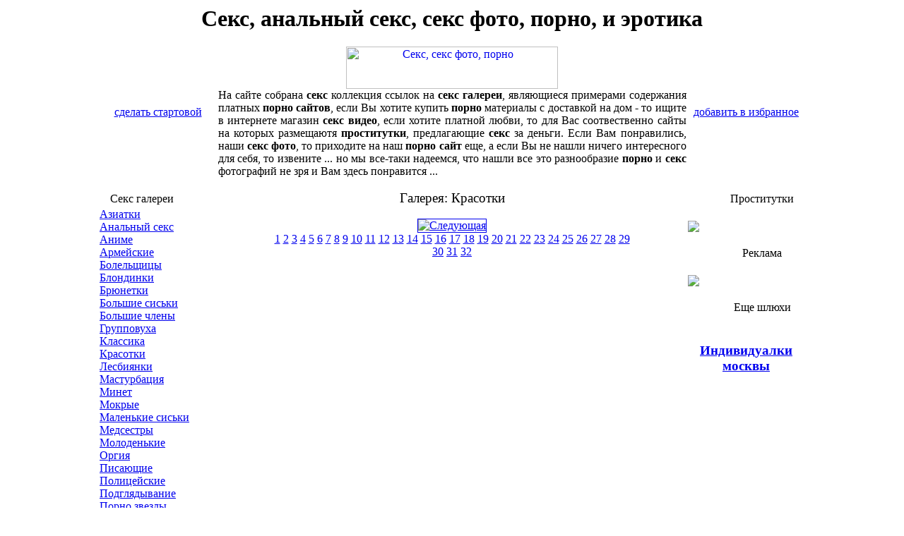

--- FILE ---
content_type: text/html; charset=windows-1251
request_url: http://sexnu.ru/111/100.php
body_size: 2474
content:
<html>
<head>
<TITLE>/ SEXnu.RU / секс, фото порно, женщина ищет мужчину для бесплатного секса, секс фото.</TITLE>
<meta http-equiv=Content-Type content="text/html; charset=windows-1251">
<meta content="женщина ищет мужчину для бесплатного секса, секс фото" name=Description>
<meta http-equiv="description" content="женщина ищет мужчину для бесплатного секса, секс фото">
<meta content="женщина ищет мужчину для бесплатного секса" name=Keywords>
<meta http-equiv="keywords" content="женщина ищет мужчину для бесплатного секса">
<meta name="resource-type" content="document">
<meta name="robots" content="index, follow">
</head>
<!--<h1>секс, фото порно, скачать секс, бесплатный секс</h1>//-->
<LINK href="../css/style.css" type=text/css rel=stylesheet>
<body onmouseover="window.status='';return true">
<center>
<h1>Секс, анальный секс, секс фото, порно, и эротика</h1>
<table width="1003" cellspacing="0" cellpadding="0">
  <tr>
    <td width="170" align="center"><a href="#" onclick="this.style.behavior='url(#default#homepage)';
this.setHomePage('http://www.sexnu.ru')">сделать стартовой</a></td>
    <td align="center"><a href="http://sexnu.ru/" title="Секс, секс фото, порно"><img src="../images/logo.gif" alt="Секс, секс фото, порно" width="300" height="60" border="0" class="im1"></a>
	<br>
	<div align="justify" class="text4">На сайте собрана <strong>секс</strong> коллекция ссылок на <strong>секс галереи</strong>, являющиеся примерами содержания платных <strong>порно сайтов</strong>, если Вы хотите 
	купить <strong>порно</strong> материалы с доставкой на дом - то ищите в интернете магазин <strong>секс видео</strong>, если хотите платной любви, то для Вас 
	соотвественно сайты на которых размещаютя <strong>проститутки</strong>, предлагающие <strong>секс</strong> за деньги. Если Вам понравились, наши <strong>секс фото</strong>, то приходите на наш <strong>порно сайт</strong> еще, 
	а если Вы не нашли ничего интересного для себя, то извените ... но мы все-таки надеемся, что нашли все 
	это разнообразие <strong>порно</strong> и <strong>секс</strong> фотографий не зря и Вам здесь понравится ...</div>	</td>
    <td width="170" align="center"><a href="Javascript:window.external.addFavorite('http://www.sexnu.ru',
'SEXnu.RU : секс только секс и ничего кроме секса.')">добавить в избранное</a></td>
  </tr>
</table><br>
<table width="1003" border="0" cellpadding="0" cellspacing="0" class="td7">
  <tr>
    <td width="170" align="center" valign="top">
	<TABLE width="165" border=0 align=center cellPadding=0 cellSpacing=0 class="table5">
                    <TBODY>
                    <TR>
                      <TD align="center" class="td8">Секс галереи</TD>
                      <TD width="25" height="25" background="../images/a1_1.gif"></TD>
                      <TD width="18" height="25" background="../images/a1_2.gif"></TD>
                      <TD width=2 background="../images/a1_3.gif"></TD>
  </TR></TBODY></TABLE>
  <table width="165" height="207" cellpadding="0" cellspacing="0" class="table3">
  <tr>
    <td valign="top">
	<a class="link1" href="http://sexnu.ru/100/100.php">Азиатки</a><br>
		  <a class="link1" href="http://sexnu.ru/101/100.php">Анальный секс</a><br>
		  <a class="link1" href="http://sexnu.ru/102/100.php">Аниме</a><br>
		  <a class="link1" href="http://sexnu.ru/103/100.php">Армейские</a><br>
		  <a class="link1" href="http://sexnu.ru/104/100.php">Болельщицы</a><br>
		  <a class="link1" href="http://sexnu.ru/105/100.php">Блондинки</a><br>
		  <a class="link1" href="http://sexnu.ru/106/100.php">Брюнетки</a><br>
		  <a class="link1" href="http://sexnu.ru/107/100.php">Большие сиськи</a><br>
		  <a class="link1" href="http://sexnu.ru/108/100.php">Большие члены</a><br>
		  <a class="link1" href="http://sexnu.ru/109/100.php">Групповуха</a><br>
		  <a class="link1" href="http://sexnu.ru/110/100.php">Классика</a><br>
		  <a class="link1" href="http://sexnu.ru/111/100.php">Красотки</a><br>
		  <a class="link1" href="http://sexnu.ru/112/100.php">Лесбиянки</a><br>
		  <a class="link1" href="http://sexnu.ru/113/100.php">Мастурбация</a><br>
		  <a class="link1" href="http://sexnu.ru/114/100.php">Минет</a><br>
		  <a class="link1" href="http://sexnu.ru/115/100.php">Мокрые</a><br>
		  <a class="link1" href="http://sexnu.ru/116/100.php">Маленькие сиськи</a><br>
		  <a class="link1" href="http://sexnu.ru/117/100.php">Медсестры</a><br>
		  <a class="link1" href="http://sexnu.ru/118/100.php">Молоденькие</a><br>
		  <a class="link1" href="http://sexnu.ru/119/100.php">Оргия</a><br>
		  <a class="link1" href="http://sexnu.ru/120/100.php">Писающие</a><br>
		  <a class="link1" href="http://sexnu.ru/121/100.php">Полицейские</a><br>
		  <a class="link1" href="http://sexnu.ru/122/100.php">Подглядывание</a><br>
		  <a class="link1" href="http://sexnu.ru/123/100.php">Порно звезды</a><br>
		  <a class="link1" href="http://sexnu.ru/124/100.php">Пожилые</a><br>
		  <a class="link1" href="http://sexnu.ru/125/100.php">Полные</a><br>
		  <a class="link1" href="http://sexnu.ru/126/100.php">Попки</a><br>
		  <a class="link1" href="http://sexnu.ru/127/100.php">Садомазо</a><br>
		  <a class="link1" href="http://sexnu.ru/128/100.php">Связанные</a><br>
		  <a class="link1" href="http://sexnu.ru/129/100.php">Секретарши</a><br>
		  <a class="link1" href="http://sexnu.ru/130/100.php">Служанки</a><br>
		  <a class="link1" href="http://sexnu.ru/131/100.php">Униформа</a><br>
		  <a class="link1" href="http://sexnu.ru/132/100.php">Училки</a><br>
		  <a class="link1" href="http://sexnu.ru/133/100.php">Фалоэмитаторы</a><br>
		  <a class="link1" href="http://sexnu.ru/134/100.php">Хардкор</a><br>
		  <a class="link1" href="http://sexnu.ru/135/100.php">Шоколадки</a><br>
		  <a class="link1" href="http://sexnu.ru/136/100.php">Эксбиционисты</a><br>
		  <a class="link1" href="http://sexnu.ru/137/100.php">Этнический секс</a><br><br>	</td>
  </tr>
</table>   	  </td>
    <td align="center" valign="top">
	<table width="650" height="600" cellpadding="0" cellspacing="0">
  <tr>
    <td align="center" valign="top" class="table4">
	<big>Галерея: Красотки</big><br>
	<br>
<table width="515" border="0" cellpadding="0" cellspacing="0">
  <tr>
    <td align="center"><a class="link6" href="101.php"><img src="../images/011_0.jpg" alt="Следующая" border="1"></a>
	<br>
	<a class="link6" href="100.php">1</a>  <a class="link6" href="101.php">2</a>  <a class="link6" href="102.php">3</a>  <a class="link6" href="103.php">4</a>  <a class="link6" href="104.php">5</a>  <a class="link6" href="105.php">6</a>  <a class="link6" href="106.php">7</a>  <a class="link6" href="107.php">8</a>  <a class="link6" href="108.php">9</a>  <a class="link6" href="109.php">10</a>  <a class="link6" href="110.php">11</a>  <a class="link6" href="111.php">12</a>  <a class="link6" href="112.php">13</a>  <a class="link6" href="113.php">14</a>  <a class="link6" href="114.php">15</a>  <a class="link6" href="115.php">16</a>  <a class="link6" href="116.php">17</a>  <a class="link6" href="117.php">18</a>  <a class="link6" href="118.php">19</a>  <a class="link6" href="119.php">20</a>  <a class="link6" href="120.php">21</a>  <a class="link6" href="121.php">22</a>  <a class="link6" href="122.php">23</a>  <a class="link6" href="123.php">24</a>  <a class="link6" href="124.php">25</a>  <a class="link6" href="125.php">26</a>  <a class="link6" href="126.php">27</a>  <a class="link6" href="127.php">28</a>  <a class="link6" href="128.php">29</a>  <a class="link6" href="129.php">30</a>  <a class="link6" href="130.php">31</a>  <a class="link6" href="131.php">32</a>
	<br><br></td>
  </tr>
</table>
		</td>
  </tr>
</table>
</td>
    <td width="170" align="center" valign="top">
	<TABLE width="165" border=0 align=center cellPadding=0 cellSpacing=0 class="table5">
                    <TBODY>
                    <TR>
                      <TD width=2 background="../images/a2_3.gif"></TD>
	   <TD width="18" height="25" background="../images/a2_2.gif"></TD>
                      <TD width="25" height="25" background="../images/a2_1.gif"></TD>
                      <TD align="center" class="td6">Проститутки</TD>
  </TR></TBODY></TABLE>
  <table width="165" cellpadding="0" cellspacing="0" class="table3">
  <tr>
    <td><br>
	<div class="text5"><a class="link1" href="http://intimlife.ru/podrugki/"><img class="im1" src="../images/ban2.gif"></a><br>
	   <br>
	   </div>
	</td>
  </tr>
</table>
	
	   <TABLE width="165" border=0 align=center cellPadding=0 cellSpacing=0 class="table5">
                    <TBODY>
                    <TR>
                      <TD width=2 background="../images/a2_3.gif"></TD>
					  <TD width="18" height="25" background="../images/a2_2.gif"></TD>
                      <TD width="25" height="25" background="../images/a2_1.gif"></TD>
                      <TD align="center" class="td6">Реклама</TD>
  </TR></TBODY></TABLE>
	<table width="165" cellpadding="0" cellspacing="0" class="table3">
  <tr>
    <td><br>
	<div class="text5">	<noindex><a class="link1" href="http://erosearch.com.ru/1/refresh.php">
	<img src="../images/ban1.gif" border="0" class="im1"></a>
	</noindex></div><br>
	</td>
  </tr>
</table>
<TABLE width="165" border=0 align=center cellPadding=0 cellSpacing=0 class="table5">
                    <TBODY>
                    <TR>
                      <TD width=2 background="../images/a2_3.gif"></TD>
					  <TD width="18" height="25" background="../images/a2_2.gif"></TD>
                      <TD width="25" height="25" background="../images/a2_1.gif"></TD>
                      <TD align="center" class="td6">Еще шлюхи</TD>
  </TR></TBODY></TABLE>
	<table width="165" cellpadding="0" cellspacing="0" class="table3">
  <tr>
    <td><br>
	<center><h3><a class="link10" href="http://intimlife.ru/">Индивидуалки москвы</a></h3></center><br>
	</td>
  </tr>
</table>
	  </td>
  </tr>
</table><br>
<table width="1000" cellspacing="0" cellpadding="0">
  <tr>
    <td width="170" height="80">&nbsp;</td>
    <td width="5"></td>
    <td class="table3" align="center"><a href="http://ssexy.ru/"><img src="../images/ban3.gif" width="468" height="60" border="0"></a></td>
    <td width="5"></td>
    <td width="170">&nbsp;</td>
  </tr>
</table>
<a class="link9" href="http://sexnu.ru/">Секс, порно, эротика, порно фото.</a><br>
<div class="text2">copyright (c) 2005-2006</div></center>
</body>
</html>
